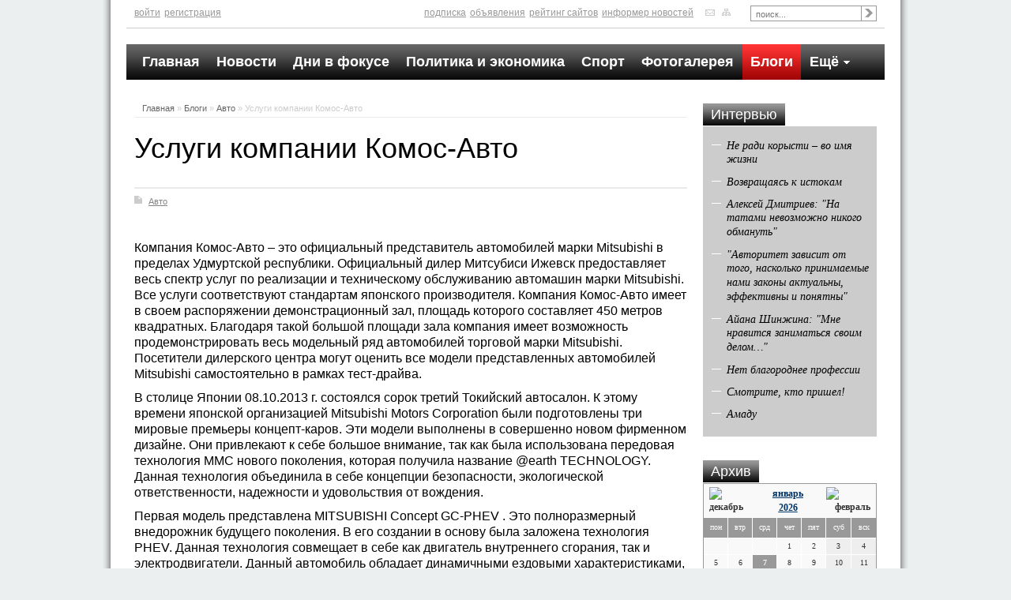

--- FILE ---
content_type: text/html; charset=utf-8
request_url: http://zvezdaltaya.ru/blogi/v-mire-avtomobilej/uslugi-kompanii-komos-avto.html
body_size: 19855
content:
<!DOCTYPE html PUBLIC '-//W3C//DTD XHTML 1.0 Transitional//EN' 'http://www.w3.org/TR/xhtml1/DTD/xhtml1-transitional.dtd'>
<html xmlns='http://www.w3.org/1999/xhtml'>
<head>
	<meta http-equiv='Content-Type' content='text/html; charset=UTF-8' />
	<meta name='description' content='Услуги компании Комос-Авто' />
	<title>Услуги компании Комос-Авто</title>
	<link rel='stylesheet' href='/css/tmpl/style.css?v=0.346' type='text/css' media='screen, projection' />
	<link rel='stylesheet' href='/css/jquery.fancybox-1.3.4.css' type='text/css' media='screen' />
	<script type='text/javascript' src='/js/jquery.min.js'></script>
	<script type='text/javascript' src='/js/jquery.cycle.js'></script>
	<script type='text/javascript' src='/js/jquery.fancybox-1.3.4.pack.js'></script>
	<style type='text/css'>
.calend_table {
  border:1px solid #999999;
  background:#FFFFFF;
  font-family:Verdana;
  font-size:10px;
  color:#333333;
}

.calend_table td {
  vertical-align:middle !important;
  color:#333333;
}

.days_table {
  font-family:Verdana;
  font-size:10px;
}
.days, .days_sun, .days_sun_right {
  background:#999999;
  color:#FFFFFF !important;
  width:35px;
  height:25px;
}
.day, .no_day {
  background: #F9F9F9;
  margin-top:10px;
  padding:0;
}
.day_curr {
  background: #999999;
  color:#FFFFFF !important;
  font-weight:bold;
  margin-top:10px;
  padding:0;
}
.day_sun, .no_day_sun, .day_sun_right, .no_day_sun_right{
  background:#EEEEEE;
}

.no_day, .no_day_sun, .no_day_sun_right {
  color:#FFFFFF !important;
  text-align:center;
}

.days, .days_sun, .day, .no_day, .day_curr, .day_sun, .no_day_sun{
  border-top: 1px solid #FFFFFF;
  border-right: 1px solid #FFFFFF;
  height:20px;
}
.day_sun_right, .no_day_sun_right, .days_sun_right {
  border-top:1px solid #FFFFFF;
  border-right:0;
}

.navig_form td {
  background:#F9F9F9;
  color:#333333;
  padding:3px;
  font-weight:bold;
  font-size:12px;
  height:25px;
}
td.navig_butt {
  padding:0 7px;
  cursor:pointer;
}

.mouseover {
  background:#EEEEEE;
  color:#333333;
  border-top: 1px solid #FFFFFF;
  border-right: 1px solid #FFFFFF;
}

.mouseover_weekend, .mouseover_weekend_s {
  background:#F9F9F9;
  color:#333333;
  border-top: 1px solid #FFFFFF;
  border-right: 1px solid #FFFFFF;
}

.mouseover_weekend_s {
  border-right:none;
}

.month_link {
  text-decoration:underline;
  color:#333333;
  cursor:pointer;
  padding:0 5px;
}

.year_link {
  text-decoration:underline;
  color:#333333;
  cursor:pointer;
  padding:0 5px;
}
td.day a, td.day a:hover {
  color:#333333;
  text-decoration:underline;
  font-weight: bold;
}
td.day a:hover {
  text-decoration:none; font-weight: bold;
}</style>
<script type='text/javascript'>var SUB_FOLDER = '', NETCAT_PATH = '/netcat/';</script>
<script type='text/javascript' src='/netcat/admin/js/lib.js'></script>
<script type='text/javascript' src='/netcat/modules/calendar/calendar.js'></script>

</head>

<body>

<div id='wrapper'>

	<div id='topnav' class='clearfix'>
		<div class='row'>
			<div class='column grid_13'>
				<ul class='block_topnav _clearfix fLeft'>
					<li><a href='/users/'>войти</a></li><li><a href='/registration/'>регистрация</a></li>
				</ul>
				<ul class='block_topnav fRight'><li><a href='/podpiska/' title='Подписка'>Подписка</a></li><li><a href='/doska-objavlenii/' title='Объявления'>Объявления</a></li><li><a href='/siterating/' title='Рейтинг сайтов'>Рейтинг сайтов</a></li><li><a href='/informer/' title='Информер новостей'>Информер новостей</a></li><li class='mail'><a href='/kontakty/'><img src='/images/tmpl/mail.png' title='обратная связь' /></a></li><li class='map'><a href='/karta-saita/'><img src='/images/tmpl/map.png' title='карта сайта' /></a></li></ul>
			</div>
			<div class='column grid_3'>
				<div class='block-searchbar'>
					<form method='GET' name='searchform' action='/search/'>
						<input type='hidden' name='action' value='index' />
						<ul class='searchbar'>
							<li class='lfield'><input type='text' value='' name='text' placeholder='поиск...' /></li>
							<li class='lbtn'><input type='image' src='/images/tmpl/spacer.gif' alt='Найти' title='Найти' /></li>
						</ul>
					</form>
				</div>
			</div>
		</div>
	</div>

	<div id='header' class='clearfix' style='height: 0;'>
		
	</div>

	<div id='navmenu'>
		<div class='row'>
			<div class='column grid_16'>
				<ul class='navmenu-v1 clearfix'><li><a href='/' title='Главная'>Главная</a></li><li><a href='/novosti/' title='Новости'>Новости</a></li><li><a href='/fokus/' title='Дни в фокусе'>Дни в фокусе</a></li><li><a href='/politika/' title='Политика и экономика'>Политика и экономика</a></li><li><a href='/sport/' title='Спорт'>Спорт</a></li><li><a href='/fotogalereya/' title='Фотогалерея'>Фотогалерея</a></li><li><a href='/blogi/' title='Блоги' class='active'>Блоги</a></li><li><a href='#' class='more' onclick='return false;'>Ещё <img src='/images/tmpl/more.png' /></a><ul><li><a href='/obrazovanie/' title='Воспитание и образование'>Воспитание и образование</a></li><li><a href='/ekonomika/' title='Экономика'>Экономика</a></li><li><a href='/kultura-i-iskusstvo/' title='Культура, искусство'>Культура, искусство</a></li><li><a href='/municipalnaya-zhizn/' title='Муниципальная жизнь'>Муниципальная жизнь</a></li><li><a href='/Medicina/' title='Медицина'>Медицина</a></li><li><a href='/pisma-chitateley/' title='Письма читателей'>Письма читателей</a></li><li><a href='/Priroda/' title='Природа'>Природа</a></li><li><a href='/selskoe-hozyaistvo/' title='Сельское хозяйство'>Сельское хозяйство</a></li><li><a href='/stroitelstvo/' title='Строительство'>Строительство</a></li><li><a href='/tvorchestvo/' title='Творчество'>Творчество</a></li><li><a href='/territoriyazakona/' title='Территория закона'>Территория закона</a></li><li><a href='/tyrizm/' title='Туризм'>Туризм</a></li><li><a href='/obshestvo/' title='Человек и общество'>Человек и общество</a></li><li><a href='/intervyu/' title='Интервью'>Интервью</a></li><li><a href='/katalog-saitov/' title='Каталог сайтов'>Каталог сайтов</a></li></ul></li></ul>
			</div>
		</div>
	</div>
	
	<div id='content' class='clearfix'>

	<div class='row'>
	<div class='column grid_12'>
<div class='block'><div class='speedbar-v1'><span><a href='/'>Главная</a> » <a href='/blogi/'>Блоги</a> » <a href='/blogi/v-mire-avtomobilej/'>Авто</a> » Услуги компании Комос-Авто</span></div></div>
	
<!-- content --><h1 class='title'>Услуги компании Комос-Авто</h1>
<div class='block'>
	<div class='fullstory-v1 clearfix'>
		<div class='stat'>
			<span class='blog'><a href='/blogi/v-mire-avtomobilej/'>Авто</a></span>
		</div>
		
		<div class='fulltext'>
		<p>Компания Комос-Авто &ndash; это официальный представитель автомобилей марки Mitsubishi в пределах Удмуртской республики. Официальный дилер Митсубиси Ижевск&nbsp;предоставляет весь спектр услуг по реализации и техническому обслуживанию автомашин марки Mitsubishi. Все услуги соответствуют стандартам японского производителя. Компания Комос-Авто имеет в своем распоряжении демонстрационный зал, площадь которого составляет 450 метров квадратных. Благодаря такой большой площади зала компания имеет возможность продемонстрировать весь модельный ряд автомобилей торговой марки Mitsubishi. Посетители дилерского центра могут оценить все модели представленных автомобилей Mitsubishi самостоятельно в рамках тест-драйва.</p>
<p>В столице Японии 08.10.2013 г. состоялся сорок третий Токийский автосалон. К этому времени японской организацией Mitsubishi Motors Corporation были подготовлены три мировые премьеры концепт-каров. Эти модели выполнены в совершенно новом фирменном дизайне. Они привлекают к себе большое внимание, так как была использована передовая технология ММС нового поколения, которая получила название @earth TECHNOLOGY. Данная технология объединила в себе концепции безопасности, экологической ответственности, надежности и удовольствия от вождения.</p>
<p>Первая модель представлена MITSUBISHI Concept GC-PHEV . Это полноразмерный внедорожник будущего поколения. В его создании в основу была заложена технология PHEV. Данная технология совмещает в себе как двигатель внутреннего сгорания, так и электродвигатели. Данный автомобиль обладает динамичными ездовыми характеристиками, а также самыми наилучшими показателями экологичности (в своем классе). На автомобиле установлена система полного привода MMC S-AWC. Она прекрасно сочетается с системой курсовой устойчивости автомобиля MITSUBISHI Concept GC-PHEV. Автомобиль имеет превосходную управляемость, он очень устойчив. Данный представитель марки MITSUBISHI обладает широчайшими возможностями для поездок по бездорожью.</p>
		</div>
		
		<div class='date_nick'>
			<span class='date'>30.11.2013</span>
			<span class='nick'>Антон Кармацких</span>
		</div>
			
		
	</div>
</div>
<!-- /content -->
	
	</div>
	<div class='column grid_4'>
	
	
<div class='block'><h4 class='titleblock-v2'><a href='/intervyu/'>Интервью</a></h4><div class='block-topstory-v1'><ul class='topstory-v1'><li><a href='/fokus/ne-radi-korysti-vo-imya-zhizni-20-02-2013.html'>Не ради корысти – во имя жизни</a></li><li><a href='/kultura-i-iskusstvo/vozvraschayas-k-istokam-11-02-2013.html'>Возвращаясь к истокам</a></li><li><a href='/sport/alexey-dmitriev-na-tatami-nevozmozhno-nikogo-obmanut-07-02-2013.html'>Алексей Дмитриев: "На татами невозможно никого обмануть"</a></li><li><a href='/politika/avtoritet-zavisit-ot-togo-naskolko-prinimaemye-nami-zakony-aktualny-effektivny-i-ponyatny-17-01-2013.html'>"Авторитет зависит от того, насколько принимаемые нами законы актуальны, эффективны и понятны"</a></li><li><a href='/kultura-i-iskusstvo/ayana-shinzhina-mne-nravitsya-zanimatsya-svoim-delom-16-01-2013.html'>Айана Шинжина: "Мне нравится заниматься своим делом…"</a></li><li><a href='/Medicina/net-blagorodnee-professii-16-01-2013.html'>Нет благороднее профессии</a></li><li><a href='/kultura-i-iskusstvo/smotrite-kto-prishel-19-12-2012.html'>Смотрите, кто пришел!</a></li><li><a href='/kultura-i-iskusstvo/amadu-06-03-2012.html'>Амаду</a></li></div></div>



	<div class='block'>
		<h4 class='titleblock-v2'><a href='/arhiv/'>Архив</a></h4>
		<div id='nc_calendar_block'><table width='220' cellpadding='0' cellspacing='0' class='calend_table'><tr valign='top' class='navig_form'>
<td align='left' class='navig_butt'>
<img src='/netcat/modules/calendar/images/left-arrow-std.gif' onclick='nc_calendar_generate(07, 12, 2025); return false;' alt='декабрь' title='декабрь' />
</td>
<td align='center' class='navig_date'>
<span class='month_link'><a href='/arhiv/2026/01/'>январь</a></span>
<span class='year_link'><a href='/arhiv/2026/'>2026</a></span>
</td>
<td align='right' class='navig_butt'>
<img src='/netcat/modules/calendar/images/right-arrow-std.gif' onclick='nc_calendar_generate(07, 2, 2026); return false;' alt='февраль' title='февраль' />
</td>
</tr><tr><td colspan='3'><table cellpadding='0' cellspacing='0' width='100%' class='days_table'><tr><td align='center' class='days'>пон</td><td align='center' class='days'>втр</td><td align='center' class='days'>срд</td><td align='center' class='days'>чет</td><td align='center' class='days'>пят</td><td align='center' class='days_sun'>суб</td><td align='center' class='days_sun_right'>вск</td></tr><tr><td class='no_day'>&nbsp;</td><td class='no_day'>&nbsp;</td><td class='no_day'>&nbsp;</td><td class='day' align='center' onmouseover='this.className="mouseover"' onmouseout='this.className="day"'>1</td><td class='day' align='center' onmouseover='this.className="mouseover"' onmouseout='this.className="day"'>2</td><td class='day_sun' align='center' onmouseover='this.className="mouseover_weekend"' onmouseout='this.className="day_sun"'>3</td><td class='day_sun_right' align='center' onmouseover='this.className="mouseover_weekend_s"' onmouseout='this.className="day_sun_right"'>4</td></tr><tr><td class='day' align='center' onmouseover='this.className="mouseover"' onmouseout='this.className="day"'>5</td><td class='day' align='center' onmouseover='this.className="mouseover"' onmouseout='this.className="day"'>6</td><td class='day_curr' align='center'>7</td><td class='day' align='center' onmouseover='this.className="mouseover"' onmouseout='this.className="day"'>8</td><td class='day' align='center' onmouseover='this.className="mouseover"' onmouseout='this.className="day"'>9</td><td class='day_sun' align='center' onmouseover='this.className="mouseover_weekend"' onmouseout='this.className="day_sun"'>10</td><td class='day_sun_right' align='center' onmouseover='this.className="mouseover_weekend_s"' onmouseout='this.className="day_sun_right"'>11</td></tr><tr><td class='day' align='center' onmouseover='this.className="mouseover"' onmouseout='this.className="day"'>12</td><td class='day' align='center' onmouseover='this.className="mouseover"' onmouseout='this.className="day"'>13</td><td class='day' align='center' onmouseover='this.className="mouseover"' onmouseout='this.className="day"'>14</td><td class='day' align='center' onmouseover='this.className="mouseover"' onmouseout='this.className="day"'>15</td><td class='day' align='center' onmouseover='this.className="mouseover"' onmouseout='this.className="day"'>16</td><td class='day_sun' align='center' onmouseover='this.className="mouseover_weekend"' onmouseout='this.className="day_sun"'>17</td><td class='day_sun_right' align='center' onmouseover='this.className="mouseover_weekend_s"' onmouseout='this.className="day_sun_right"'>18</td></tr><tr><td class='day' align='center' onmouseover='this.className="mouseover"' onmouseout='this.className="day"'>19</td><td class='day' align='center' onmouseover='this.className="mouseover"' onmouseout='this.className="day"'>20</td><td class='day' align='center' onmouseover='this.className="mouseover"' onmouseout='this.className="day"'>21</td><td class='day' align='center' onmouseover='this.className="mouseover"' onmouseout='this.className="day"'>22</td><td class='day' align='center' onmouseover='this.className="mouseover"' onmouseout='this.className="day"'>23</td><td class='day_sun' align='center' onmouseover='this.className="mouseover_weekend"' onmouseout='this.className="day_sun"'>24</td><td class='day_sun_right' align='center' onmouseover='this.className="mouseover_weekend_s"' onmouseout='this.className="day_sun_right"'>25</td></tr><tr><td class='day' align='center' onmouseover='this.className="mouseover"' onmouseout='this.className="day"'>26</td><td class='day' align='center' onmouseover='this.className="mouseover"' onmouseout='this.className="day"'>27</td><td class='day' align='center' onmouseover='this.className="mouseover"' onmouseout='this.className="day"'>28</td><td class='day' align='center' onmouseover='this.className="mouseover"' onmouseout='this.className="day"'>29</td><td class='day' align='center' onmouseover='this.className="mouseover"' onmouseout='this.className="day"'>30</td><td class='day_sun' align='center' onmouseover='this.className="mouseover_weekend"' onmouseout='this.className="day_sun"'>31</td><td class='no_day_sun_right'>&nbsp;</td></tr><tr><td class='no_day'>&nbsp;</td><td class='no_day'>&nbsp;</td><td class='no_day'>&nbsp;</td><td class='no_day'>&nbsp;</td><td class='no_day'>&nbsp;</td><td class='no_day_sun'>&nbsp;</td><td class='no_day_sun_right'>&nbsp;</td></tr></table></td></tr></table></div>
<input type='hidden' id='calendar_cc' value='118' />
<input type='hidden' id='calendar_theme' value='3' />
<input type='hidden' id='calendar_field' value='Date' />
<input type='hidden' id='calendar_filled' value='' />
<input type='hidden' id='calendar_querydate' value='' />

	</div>

	

	</div>
</div>

	
	

	</div>

	<div id='footer' class='clearfix'><div style="position: fixed; bottom: 10px; right: 10px; height: 20px; width: 20px;" onclick="$('#mapPag').toggle();"></div><div id="mapPag" style="display: none; clear: both;"> <a href="/map/1.html">1</a>  <a href="/map/2.html">2</a>  <a href="/map/3.html">3</a>  <a href="/map/4.html">4</a>  <a href="/map/5.html">5</a>  <a href="/map/6.html">6</a>  <a href="/map/7.html">7</a> </div>
		
		<div class='row'>
			<div class='column grid_14'>
				Copyright &copy; 2012 zvezdaltaya.ru<br />
				При использовании материалов сайта ссылка на &laquo;zvezdaltaya.ru&raquo; обязательна<br />
			</div>
			<div class='column grid_2'>
<div class='counter'><noindex>
<!--LiveInternet counter--><script type="text/javascript"><!--
document.write("<a href='http://www.liveinternet.ru/click' "+
"target=_blank><img src='//counter.yadro.ru/hit?t11.1;r"+
escape(document.referrer)+((typeof(screen)=="undefined")?"":
";s"+screen.width+"*"+screen.height+"*"+(screen.colorDepth?
screen.colorDepth:screen.pixelDepth))+";u"+escape(document.URL)+
";"+Math.random()+
"' alt='' title='LiveInternet: показано число просмотров за 24"+
" часа, посетителей за 24 часа и за сегодня' "+
"border='0' width='88' height='31'><\/a>")
//--></script><!--/LiveInternet-->
</noindex></div>
			</div>
		</div>
	</div>

</div>

</body>
</html>

--- FILE ---
content_type: text/css
request_url: http://zvezdaltaya.ru/css/tmpl/style.css?v=0.346
body_size: 27121
content:
@import url("grid.css");

body {
	height:auto !important;
	min-height:100%;
	background: url(/images/tmpl/wrapper_bg.png) repeat-y top center #EBEFF0;
	font: 14px/18px Arial, Tahoma, Verdana, sans-serif;
}

#wrapper {
	width: 960px;
	margin: 0 auto;
}

a {color: #036; text-decoration: underline;}
a:hover {color: #000; text-decoration: none;}


/* Top nav
-----------------------------------------------------------------------------*/
#topnav {
	height: 35px;
	background: #fff;
	border-bottom: 1px solid #ccc;
}
	.block_topnav {color: #999; font: 12px/14px Arial, Tahoma, Verdana, sans-serif; margin-top: 9px;}
		.block_topnav li {float: left; margin-right: 5px;}
			.block_topnav li a {color: #999; text-decoration: underline !important; text-transform: lowercase;}
				.block_topnav li a:hover {color: #000;}
				.block_topnav .mail {padding: 0 4px 0 10px;}
	
	.block-searchbar {margin-top: 7px;}
		.searchbar {background: url(/images/tmpl/searchbar_bg.png) no-repeat 0 0; height: 20px; width: 160px;}
			.searchbar input {font: 11px/12px Arial, Tahoma, Verdana, sans-serif; color: #333;}
			.searchbar li {float: left; height: 20px;}
			.searchbar .lfield {overflow: hidden; padding-left: 5px; width: 135px;}
				.searchbar .lfield input {background: #fff; border: 0 none; float: left; height: 15px; margin-top: 2px; width: 130px; vertical-align: top;}
				.searchbar .lbtn input {background: url(/images/tmpl/searchbar_bg.png) no-repeat 0 -20px; height: 20px; width: 20px; vertical-align: top;}
					.searchbar .lbtn input:hover {background: url(/images/tmpl/searchbar_bg.png) no-repeat -20px -20px; }

		
/* Header
-----------------------------------------------------------------------------*/
#header {
	height: 90px;
	background: #fff;
	padding: 10px 0;
}
	.block_logo {cursor: pointer; display: block; height: 90px; overflow: hidden; text-indent: -9999px; width: 220px;}
		.logo {background: url(/images/tmpl/logo.png) no-repeat; display: block; height: 100%;}

	.block_bannerheader {text-align:right;}
	
/* Nav
-----------------------------------------------------------------------------*/
#navmenu{
	height: 45px;
	background: url(/images/tmpl/nav_bg.png) repeat-x #333;
}
	.navmenu-v1 {line-height: 45px;}
		.navmenu-v1 {font: bold 18px/45px Arial, Tahoma, Verdana, sans-serif;}
			.navmenu-v1 li, .navmenu-v1 a, .navmenu-v1 b {line-height: 45px; float: left;}
				.navmenu-v1 a {color: #fff; text-decoration: none !important; margin-right: 1px;}
					.navmenu-v1 a:hover, .navmenu-v1 li a.active {color: #fff; background: url(/images/tmpl/nav-li_bg.png) repeat-x top;}
						.navmenu-v1 a {cursor: pointer; padding: 0 10px; text-decoration: none;}
							.navmenu-v1 a b:hover, .navmenu-v1 li a.active b {}
				#navmenu .row, #navmenu .column {overflow: visible;}
				.navmenu-v1 li {position: relative;}
				.navmenu-v1 li ul {position: absolute; display: none; z-index: 100; background: #0c0c0c; width: 200px; padding: 10px 0 10px; margin-top: 45px; border-radius: 0 0 5px 5px;}
				.navmenu-v1 li:last-child ul {right: 0px;}
				.navmenu-v1 li:first-child ul {left: 0px;}
				.navmenu-v1 li:hover ul {display: block;}
				.navmenu-v1 li ul li, .navmenu-v1 li ul a {line-height: 24px; float: none; display: block;}
				.navmenu-v1 li ul li {padding: 0 0px;}
				.navmenu-v1 li ul a {background: none; font: bold 12px/24px Arial, Tahoma, Verdana, sans-serif;}
				

/* Middle
-----------------------------------------------------------------------------*/
#content {
}

	.block {margin-top: 30px;}

/*********** FIRST STORY ***********/
	.firststory-v1 {height: 320px; margin-top: 35px;}
		.firststory-v1 .bRight {float: left; width: 400px; margin-left: 20px;}
		.firststory-v1 .image {float: left;}
		.firststory-v1 h1 {font: 36px/38px Arial, Tahoma, Verdana, sans-serif;}
			.firststory-v1 h1 a {text-decoration: none !important; color: #000;}
				.firststory-v1 h1 a:hover {color: #c00;}
		.firststory-v1 .info {margin: 10px 0; padding: 10px 0; border-top: 1px solid #ccc; border-bottom: 1px solid #ccc;}
			.firststory-v1 .info .category {font: 18px/18px Arial, Tahoma, Verdana, sans-serif; float: left; padding-right: 5px;}
				.firststory-v1 .info .category a {color: #ccc; text-decoration: underline;}
					.firststory-v1 .info .category a:hover {color: #333; text-decoration: none !important;}
			.firststory-v1 .info .date {font: 12px/22px Arial, Tahoma, Verdana, sans-serif; color: #ccc; float: left; padding-right: 5px;}
			.firststory-v1 .info .comments {font: 12px/22px Arial, Tahoma, Verdana, sans-serif; color: #ccc; float: left;}
		.firststory-v1 .shorttext {font: 16px/20px Arial, Tahoma, Verdana, sans-serif; color: #333;}

/*********** TITLE BLOCKS  ***********/
	.titleblock-v1 {display: block; font: 24px/36px Arial, Tahoma, Verdana, sans-serif;}
		.titleblock-v1 a {border-bottom: 4px solid #c00; padding: 0 4px; color:#000; text-decoration: none !important;}
			.titleblock-v1 a:hover {color:#c00; border-bottom: 4px solid #000;}
	.titleblock-v2 {font: 18px/29px Arial, Tahoma, Verdana, sans-serif; color:#fff;}
		.titleblock-v2 a {padding: 4px 10px; background: url(/images/tmpl/titleblock-v1_bg.png); color: #fff; text-decoration: none;}
			.titleblock-v2 a:hover {color: #ccc; text-decoration: none;}
	.titleblock-v3 {font: 18px/36px Arial, Tahoma, Verdana, sans-serif; color: #c00;}
	.titleblock-v4 {font: 24px/36px Arial, Tahoma, Verdana, sans-serif; color: #333;}

			
	.titleinfoblock-v1 {color: #999; font: 12px/20px Arial, Tahoma, Verdana, sans-serif; }
	
	.banner-divider {height: 10px;}
	
	.column .title, .column h1 {font: 36px/38px Arial, Tahoma, Verdana, sans-serif; color: #000; margin: 20px 0;}
	
/*********** LAST STORY ***********/	
	.laststory-v1 {background: #069; padding: 25px 10px; color: #fff; font: 14px/16px Arial, Tahoma, Verdana, sans-serif;}
		.laststory-v1 li {float: left; width: 220px; margin-left: 10px;}
			.laststory-v1 .image {float: left; width: 101px;}
			.laststory-v1 .info {float: left; margin-left: 10px; width: 104px; padding-top: 10px;}
				.laststory-v1 .info .category {font-size: 12px; color: #fcc; text-decoration: underline !important;}
					.laststory-v1 .info .category:hover {text-decoration: none !important;}
				.laststory-v1 .info .date {display: block; font: 11px/12px Arial, Tahoma, Verdana, sans-serif; padding-top: 5px;}
			.laststory-v1 .title {font: 14px/18px Arial, Tahoma, Verdana, sans-serif; width: 215px;}
				.laststory-v1 .title a {color: #fff; text-decoration: none !important;}
					.laststory-v1 .title a:hover {text-decoration: underline !important;}

/*********** STORY FROM CATEGORY ***********/	
	.block-story-v1 {padding-top: 25px;}
		.block-story-v1 .bleft {width: 340px; margin-right: 20px; float: left;}
		.block-story-v1 .bright {width: 340px; float: left;}
	
	.block-story-v2 {background: #eaeaea; padding: 25px 10px;}
		.block-story-v2 .bleft {width: 320px; margin-right: 20px; float: left;}
		.block-story-v2 .bright {width: 340px; float: left;}
	
	.block-story-v3 {background: #eaeaea; padding: 20px 15px;}

	.story-v1 {}
		.story-v1 .image {float: left; width: 220px;}
		.story-v1 .info {float: left; width: 80px; margin-left: 10px; padding-top: 80px;}
		.noimage .info {width: auto; padding-top: 0;}
			.story-v1 .info .date {color: #999; font: 12px/12px Arial, Tahoma, Verdana, sans-serif;}
		.story-v1 .title {font: 18px/20px Arial, Tahoma, Verdana, sans-serif; padding: 7px 0; margin: 0;}
			.story-v1 .title a {color: #036; text-decoration: none !important;}
				.story-v1 .title a:hover {color: #000;}
		.story-v1 .text {color: #000; font: 14px/16px Arial, Tahoma, Verdana, sans-serif; /*padding-left: 20px; height: 52px;*/ overflow: hidden;}
	
	.story-v2 {}
		.story-v2 .date {color: #999; font: 11px/12px Arial, Tahoma, Verdana, sans-serif; display: block; margin-bottom: 3px;}
		.story-v2 .image {width: 120px; float: left; margin-right: 10px; margin-top: 3px;}
		.story-v2 .title {font: 18px/20px Arial, Tahoma, Verdana, sans-serif; float: left; width: 210px; margin: 0;}
			.story-v2 .title a {color: #036; text-decoration: none !important;}
				.story-v2 .title a:hover {color: #000;}
	
	.story-v3 {margin-top: 20px;}
		.story-v3 .date {color: #999; font: 11px/12px Arial, Tahoma, Verdana, sans-serif; display: block; margin-bottom: 3px;}
		.story-v3 .title {font: bold 14px/16px Arial, Tahoma, Verdana, sans-serif; margin: 0;}
			.story-v3 .title a {color: #036; text-decoration: none !important;}
				.story-v3 .title a:hover {color: #000;}

	.story-v4 {margin-top: 5px;}
		.story-v4 .image {float: left; width: 180px; margin-right: 20px}
		.story-v4 .bRight {float: left; width: 470px;}
		.story-v4 .info {padding: 5px 0;}
			.story-v4 .info .date {color: #999; font: 14px/14px Arial, Tahoma, Verdana, sans-serif;}
		.story-v4 .title {font: 24px/26px Arial, Tahoma, Verdana, sans-serif; margin: 0;}
			.story-v4 .title a {color: #036; text-decoration: none !important;}
				.story-v4 .title a:hover {color: #000;}
		.story-v4 .text {color: #000; font: 16px/18px Arial, Tahoma, Verdana, sans-serif;}

	.story-v5 {margin: 15px 0 0 0/*10px*/;}
		.story-v5 .info {padding: 5px 0;}
			.story-v5 .info .date {color: #999; font: 12px/13px Arial, Tahoma, Verdana, sans-serif;}
		.story-v5 .title {font: 18px/20px Arial, Tahoma, Verdana, sans-serif; margin: 0;}
			.story-v5 .title a {color: #036; text-decoration: none !important;}
				.story-v5 .title a:hover {color: #000;}
		.story-v5 .text {color: #000; font: 14px/16px Arial, Tahoma, Verdana, sans-serif;}
				
/*********** TOPSTORY ***********/
	.block-topstory-v1 { padding: 15px 10px 10px 30px; background: #ccc;}
	.block-topstory-v2 { padding: 15px 10px 10px 25px; background: #f33;}
	
	.topstory-v1  {list-style: url(/images/tmpl/list-style-line.png) outside;}
		.topstory-v1 li {margin-bottom: 10px;}
			.topstory-v1 li a {color: #000; font: italic 14px/14px Georgia, "Nimbus Roman No9 L", serif; text-decoration: none !important;}
				.topstory-v1 li a:hover {color: #666;}
				
	.topstory-v2  {list-style: circle outside; color: #fff;}
	.topstory-v2 li {margin-bottom:10px;}
		.topstory-v2 li a {color: #fff; font: italic 14px/14px Georgia, "Nimbus Roman No9 L", serif; text-decoration: none !important;}
			.topstory-v2 li a:hover {text-decoration: underline !important;}
	
				
/*********** LINK ADS ***********/	
	.linkads-v1 {padding: 10px 5px 10px 30px; background: url(/images/tmpl/linkads_bg.png) no-repeat 5px 5px; border: 1px solid #eaeaea; font: 12px/14px Arial, Tahoma, Verdana, sans-serif;}
		.linkads-v1 a {color: #000; text-decoration: underline !important;}
			.linkads-v1 a:hover {text-decoration: none !important;}
	
	
/*********** VOTE ***********/	
	.block-vote-v1 {}
	
	.vote-v1 {background: #9f9;}
		.vote-v1 .titlevote {font: bold italic 18px/20px Georgia, "Nimbus Roman No9 L", serif; color: #000; background: #6c6; padding: 10px;}
		.vote-v1 .vote {padding: 7px 5px 0 10px; font: italic 14px/16px Georgia, "Nimbus Roman No9 L", serif; }
		.vote-v1 .buttonvote {padding: 10px;}
			.vote-v1 .buttonvote .ok {font: bold 14px/14px Arial, Tahoma, Verdana, sans-serif; color: #069; text-decoration: underline !important;}
				.vote-v1 .buttonvote .ok:hover {text-decoration: none !important;}
			.vote-v1 .buttonvote .result {font: 11px/11px Arial, Tahoma, Verdana, sans-serif; color: #069; text-decoration: underline !important;}
				.vote-v1 .buttonvote .result:hover {text-decoration: none !important;}
			.vote-v1 .buttonvote .allvote {font: 11px/11px Arial, Tahoma, Verdana, sans-serif; color: #069; text-decoration: underline !important;}
				.vote-v1 .buttonvote .allvote:hover {text-decoration: none !important;}
	
/*********** TAGS ***********/	
	.block-tags-v1 {background: #ccc; padding: 10px; font: 14px/16px Arial, Tahoma, Verdana, sans-serif;}
	a.clouds_xsmall, a.clouds_small, a.clouds_medium, a.clouds_large, a.clouds_xlarge {color: #036; line-height:1.3em; text-decoration: underline !important;}
		a.clouds_xsmall:hover, a.clouds_small:hover, a.clouds_medium:hover, a.clouds_large:hover, a.clouds_xlarge:hover {text-decoration: none !important;}
		.clouds_xsmall {font-size: 0.9em;}
		.clouds_small {font-size: 1.2em; font-weight: bold;}
		.clouds_medium {font-size: 1.5em; font-weight: bold;}
		.clouds_large {font-size: 1.8em;}
		.clouds_xlarge {font-size: 2em;}

/*********** SHORTSTORY ***********/	
	.block-shortstory-v1 {}
	
	.shortstory-v1 {}
		.shortstory-v1 .image {float: left; margin-right: 15px;}
		.shortstory-v1 .title {font: 28px/30px Arial, Tahoma, Verdana, sans-serif; margin: 0 0 10px 0;}
			.shortstory-v1 .title a {color: #c00; text-decoration: none !important;}
				.shortstory-v1 .title a:hover {color: #000;}
		.shortstory-v1 .info {font: 11px/12px Arial, Tahoma, Verdana, sans-serif; color: #999;}
		.shortstory-v1 .info a {color: #999; text-decoration: none;}
		.shortstory-v1 .info a:hover {color: #333333; text-decoration: underline;}
		.shortstory-v1 .shorttext {font: 16px/18px Arial, Tahoma, Verdana, sans-serif; margin: 10px 0 0 0;}
	
	.shortstory-v2 {padding-bottom: 10px; border-bottom: 1px dotted #ccc;}
		.shortstory-v2 .image {float: left; margin-right: 20px;}
		.shortstory-v2 .title {font: 26px/28px Georgia, "Nimbus Roman No9 L", serif; margin: 0 0 20px 0;}
			.shortstory-v2 .title a {color: #069; text-decoration: none !important;}
				.shortstory-v2 .title a:hover {color: #c00;}
		.shortstory-v2 .info {float: left; width: 110px; font: 11px/12px Arial, Tahoma, Verdana, sans-serif; color: #999; margin: 0 10px 0 0;}
		.shortstory-v2 .shorttext {font: 16px/18px Georgia, "Nimbus Roman No9 L", serif; margin: 10px 0 0 20px;}
	
/*********** PAGES ***********/
	.pagenavigation-v1 {border-top: 1px solid #eaeaea; padding-top: 20px; text-align: center;}
		.pagenavigation-v1 .navigation {font: 22px/24px Arial, Tahoma, Verdana, sans-serif; margin-bottom: 10px;}
			.pagenavigation-v1 .navigation span {color: #999; padding: 2px 6px; background: #eaeaea;}
			.pagenavigation-v1 .navigation a {color: #000; text-decoration: none !important; padding: 2px 6px; background: #eaeaea;}
				.pagenavigation-v1 .navigation a:hover {background: #ccc;}
		.pagenavigation-v1 .nplink {font: 12px/14px Arial, Tahoma, Verdana, sans-serif;}
			.pagenavigation-v1 .nplink span {color: #999; margin-right: 5px;}
			.pagenavigation-v1 .nplink a {color: #000; text-decoration: none !important;}
				.pagenavigation-v1 .nplink a:hover {color: #999;}

	.speedbar-v1 {font: 11px/12px Arial, Tahoma, Verdana, sans-serif; color: #ccc; border-bottom: 1px solid #eaeaea; padding: 0 0 5px 10px;}
		.speedbar-v1 a {color: #666; text-decoration: none !important;}
			.speedbar-v1 a:hover {color: #000;}
				
/*********** FULLSTORY ***********/	
	.fullstory-v1 {}
		.fullstory-v1 .title {font: 36px/38px Arial, Tahoma, Verdana, sans-serif; color: #000; margin: 0 0 20px 0;}
		.fullstory-v1 .image {float: left; margin-right: 20px;}
		.fullstory-v1 .info {color: #999; font: 11px/12px Arial, Tahoma, Verdana, sans-serif; margin-top: 60px; float: left;}
		.fullstory-v1 .info.noimage {margin-top: 0; float: none;}
		.fullstory-v1 .info.noimage ul li {display: inline-block;}
			.fullstory-v1 .info .rating {margin-bottom: 30px;}
		.fullstory-v1 .fulltext {margin-top: 20px; font: 16px/20px Arial, Tahoma, Verdana, sans-serif; color: #000;}
			.fullstory-v1 .fulltext i {font-style: italic;}
			.fullstory-v1 .fulltext blockquote {color: #333; font: italic 18px/20px Georgia, "Nimbus Roman No9 L", serif; padding: 5px 0 5px 20px; margin: 10px 0; border-left: 1px solid #ccc;}
			.fullstory-v1 .fulltext b, .fullstory-v1 .fulltext strong {font-weight: bold;}
			.fullstory-v1 .fulltext p {margin: 10px 0;}
			.fullstory-v1 .fulltext ul {list-style: circle outside; padding-left: 30px; color: #000; margin: 10px 0;}
			.fullstory-v1 .fulltext ol {list-style: decimal outside; padding-left: 35px; color: #000; margin: 10px 0;}
			
			.smallfoto ul {margin: 0 0 0 8px;}
			.smallfoto ul li {display: inline-block; padding: 4px 8px 4px 0; text-align: center; vertical-align: middle;}
			.smallfoto ul li:first-child {padding-left: 0;}
			.smallfoto ul li:last-child {padding-right: 0;}

/*********** RELATED ARTICLE ***********/
	.relatedarticle-v1 {padding-top: 10px; margin-top: 20px; font: bold 14px/16px Arial, Tahoma, Verdana, sans-serif; border-top: 1px solid #eaeaea;}
		.relatedarticle-v1 ul {list-style: circle outside; color: #f33; margin-left: 30px;}
			.relatedarticle-v1 ul li {padding-bottom: 7px;}
				.relatedarticle-v1 ul li a {color: #f33; text-decoration: none !important;}
					.relatedarticle-v1 ul li a:hover {color: #000;}
			
/*********** COMMENTS ***********/
	.comments-v1 {padding: 10px 0; margin-top: 10px; font: normal 14px/16px Arial, Tahoma, Verdana, sans-serif; border-top: 1px solid #eaeaea;}
		.comments-v1 a  {font: 13px/14px Arial, Tahoma, Verdana, sans-serif; color: #999; text-decoration: underline !important;}
			.comments-v1 a:hover {text-decoration: none !important;}
			
			.comment-block {margin: 0 0 15px;}
			.comment-info {font-size: 12px; padding: 4px 0;}
			.comment-info .comment-author {font-weight: bold;}
			.comment-info .comment-date {font-size: 11px; color: #1a1a1a;}
			.comment-body {margin: 3px 0 6px; line-height: 1.4em; font-size: 13px;}
			
			.comment-form {font: 12px/12px Arial, Tahoma, Verdana, sans-serif; padding: 20px 0 0;}
			.comment-form .item {margin: 0 0 8px; clear: both;}
			.comment-form label {float: left; margin: 3px 0; font-weight: bold; width: 90px;}
			.comment-form input, .comment-form textarea {width: 150px; padding: 2px 5px;}
			.comment-form textarea {width: 350px; height: 120px;}
			.comment-form .captcha img {display: block; height: 30px;}
			.comment-form .captcha label {height: 50px;}
			.comment-form .captcha input {width: 100px; margin-top: 4px;}
	
/*********** FORMS ***********/
	.error-summary {margin: 0 0 30px; color: #f00; font-weight: bold;}
	.form {}
		.form .item {margin: 0 0 12px; clear: both;}
		.form .req {color: #f00; border: none;}
		.form input, .form textarea {padding: 2px 5px; width: 265px;}
		.form  select {width: 282px; padding: 2px 2px 2px 5px;}
		.form textarea {width: 400px; height: 150px;}
		.form label {float: left; width: 130px; display: block; font-weight: bold; margin: 3px 0;}
		.form .textarea label {float: none; margin: 0 0 6px;}
		.form .button input {width: auto; padding: 4px 10px;}
		.form .info {padding: 5px 0 8px; color: #333; font-style: italic;}
		.form .captcha input {display: block; margin: 6px 0 0;}
		.form .saveme {margin-left: 130px;}
		.form .saveme label {float: none; width: auto; font-weight: normal;}
		.form .saveme input {width: auto;}
		.reg label {width: 200px;}
		.form .button input {float: left;}
		.auth-links {float: left; margin-left: 50px; font-size: 12px; line-height: 16px;}
		.auth-links a {text-decoration: none;}
		.auth-links a:hover {text-decoration: underline;}

.photoalbum {}
	.photoalbum ul, .photoalbum ul li {}
	.photoalbum ul li {display: inline-block; padding: 8px 5px;}
	.photoalbum .photo {position: relative; color: #fff; width: 320px; height: 190px; text-align: center;}
	.photoalbum .photo img {max-width: 320px; max-height: 190px;}
	.photoalbum .photo .photo-title, .photoalbum .photo .photo-numb  {position: absolute; background: url(/images/tmpl/lbg3.png);}
	.photoalbum .photo .photo-title {bottom: 0; left: 0; padding: 5px; text-align: left;}
	.photoalbum .photo .photo-numb {top: 0; right: 0; padding: 5px 10px; }
	.photoalbum .photo-small {width: 150px; height: 110px; text-align: center;}
	.photoalbum .photo-small img {max-width: 150px; max-height: 110px; border-radius: 5px;}
	.photoalbum a {color: #fff; font: bold 12px/16px Arial, Tahoma, sans-serif;}
	.photoalbum a:hover {text-decoration: none; color: #fff;}
	
.firm-catalog-main {margin: 30px 0 50px;}
.firm-catalog-main  .title {color: #C00; font-size: 22px; font-weight: bold; border-bottom: 3px solid #333; padding: 3px 0 5px; margin: 10px 0 10px;}
.firm-catalog ul, .firm-catalog-main ul {float: left;}
.firm-catalog ul li, .firm-catalog-main ul li {list-style: square; margin-left: 20px;}
.firm-catalog-main a, .firm-catalog a  {font-size: 11px; color: #036;}
.firm-catalog-main a:hover, .firm-catalog a:hover {color: #000; text-decoration: none;}
.fcol_1 {width: 100%;}
.fcol_2 {width: 50%;}
.fcol_3 {width: 33%;}
.fcol_4 {width: 25%;}
.fcol_5 {width: 20%;}

/**blogi**/
.blog-block-main {margin: 20px 0 0;}
.name_1 {font-size:26px;}
.stat {border-top:2px solid #E9E9E9; padding:7px 0 0px;}
		.blog {display:block; font-size:11px; color:#858585; background:url(/images/blog.png) 0 2px no-repeat; padding:0 0 20px 18px;}
		.blog a, .blog a:visited {color:#858585;}
		.date_nick {border-top:2px solid #E9E9E9; margin-top:10px; padding-top:10px; font-size:11px; color:#858585;}
				.date_nick .date, .date_nick .nick {display:inline-block; zoom:1; *display:inline;}
				.date_nick .date {background:url(/images/date.png) 0 no-repeat; padding:0 25px 0 16px;}
				.nick {padding-left:18px; background:url(/images/nick.png) 0 no-repeat;}
						 .item .nick a, .item .nick a:visited {color:#858585;}
						 .item .nick a:hover {text-decoration:none; color:#000;}
.blh .tex8 {width:54px;}
.links_1 {padding-bottom:30px;}
.stat .links_1, .single_box_2 .links_1 {padding: 10px 0; text-align: right;}
		.links_1 a, .links_1 a:visited {background:#C6EBFF; color:#000; display:inline-block; zoom:1; height:28px; margin-right:20px; padding:0 25px; line-height:27px; *display:inline; border-radius: 15px; -webkit-border-radius: 15px; -o-border-radius: 15px; -ms-border-radius: 15px; -mz-border-radius: 15px;}
		.links_1 a:hover {background-color:#005CA4; text-decoration:none;color:#fff;}
		
.left_right_2 {width:100%; overflow:hidden; padding: 20px 0 0;}
		.left_2, .right_2 {width:460px; font-size: 12px;}
			.name_5 {border-top:9px solid #333; font-size:12px; font-weight:bold; text-transform:uppercase; padding-left:6px;}
			.name_5 span {display:inline-block; zoom:1; display:inline; position:relative; background:#fff; top:-13px; padding:0 9px;}
		.left_2 {float:left;}
			.list_1 {}
				.list_1 li {color:#000; padding-bottom:5px; width:100%; overflow:hidden;}
				.list_1 li em {float:left; width:25px;}
				.list_1 li i {float:left; width:410px;}
				.list_1 li a, .list_1 li a:visited {text-decoration: none; color:#036;}
				.list_1 li a:hover {color: #000;}
				.list_1 li span {color:#999999;}
		.right_2 {float:right;}
			.items {}
				.items .item {border-bottom:1px solid #E9E9E9; padding:0 0 10px; margin:0 0 15px;}
				.items .item a, .items .item a:visited {color:#036; text-decoration: none;}
				.items .item a:hover {color:#000; text-decoration: none;}
				.items .item span {font-size:11px; color:#999999; border-right:1px solid #999999; padding-right:4px;}
				.nick_2 {display:block; padding-top:5px; background-position:0 9px;}
				
.name_3 {border-bottom:2px solid #E9E9E9; color:#005CA4; font-size:21px; padding-bottom: 5px;}	
.name_3 a, .name_3 a:visited { color:#036; font-size: 18px; text-decoration: none;}
.name_3 a:hover, .date_nick_2 a:hover { color:#000;}
.date_nick_2 a {font-size: 11px; color: #888; text-decoration: none;}
.date_nick_2 {padding-top:5px; margin-top:0; border:0; margin-bottom:20px;}
.single_box {padding-bottom:20px;}
		.single_box .item {border:0; margin-bottom:0; font-size: 12px;}
.pagination {text-align:center; padding-bottom:20px;}
		.pagination li {display:inline; padding:0 2px;}
				.pagination li a:hover {color:#000; text-decoration:none;}
.single_box_2 {padding:15px 0 10px;}
		.single_box_2 .name_3 {font-size:18px;}
		.com_2 {background:url(/images/com_2.png) 0 no-repeat; margin-left:25px; padding-left:19px;}
		.single_box_2 p {font-size:13px; line-height:18px; text-align:left;}
		.date_nick_3 {margin-bottom:15px;}
.show_more_post, .hide_mode_post {text-decoration: none; border-bottom: 1px dashed; color: #858585 !important;}
a.show_more_post:hover, a.hide_mode_post:hover {text-decoration: none;}


.map { }
.map a {color: #036; text-decoration: none;}
.map a:hover {color: #000; text-decoration: underline;}
.map ul li {margin-left: 18px; font-size: 11px; font-family: Arial, Tahoma; line-height: 13px; list-style: square;}

.search-result {margin: 8px 0;}
.search-result .for-human {font-size: 110%; padding: 3px 0;}
.search-result ol {margin: 4px 0;}
.search-result ol li {list-style: decimal; margin: 0 0 0 25px; padding: 5px 0 5px 5px;}
.search-result .small {padding: 3px 0; font-size: 92%;}
.search-result .url {color: #888;}

.advert-items {padding-top: 20px;}
	.advert-item {margin: 0 0 10px; border-bottom: 1px solid #eee; padding: 0px 0 10px; color: #999;}
	.advert-item:last-child {border-bottom: none;}
		.advert-item .advert-date {font-size: 11px;}
		.advert-item .advert-link a {font-size: 12px; text-decoration: none;}
		.advert-item .advert-link a:hover {color: #000; text-decoration: underline;}
		.advert-item .advert-text {color: #000; font-size: 14px; line-height: 1.5em;}
		
.block-links {padding: 0 0 20px;}
.block-links ul li {display: inline-block; padding: 0 10px 0 0; text-transform: uppercase; font-weight: bold;}

.advert-tool {padding: 0 0 10px;}
.advert-summary {font-size: 13px; font-style: italic; float: left;}
.advert-add-button {float: right; font-weight: bold;}
.advert-full-text {padding: 10px 0; font-size: 14px; line-height: 1.5em;}
.advert-full-info-item {padding: 3px 0;}
.advert-person, .advert-full-date {color: #888;}

.catalog-list {}
.catalog-list-item {float: left; width: 48%; margin-bottom: 6px;}
.catalog-list-item a {color: #000;}
.catalog-list-count {font-style: italic; font-size: 90%; color: #666;}
.catalog-table, .catalog-table a {font-size: 12px;}
.catalog-table {margin: 10px 0 10px; padding: 0;}
.catalog-table tr td, .catalog-table tr th {border-bottom: 1px solid #e0e0e5; padding: 5px 4px; margin: 0; vertical-align: middle; text-align: left;}
.catalog-table thead tr th {font-weight: bold; text-align: center;}

.site-item {margin: 0 0 6px; overflow: hidden;}
.site-item .site-title {font-size: 16px; font-weight: bold; padding: 0 0 4px;}
.site-item p {line-height: 1.5em;}
.site-item .site-image {float: right; margin: 0 0 4px 4px;}
.site-about {margin: 0 4px 4px;}

/* Footer
-----------------------------------------------------------------------------*/
#footer {
	background: #fff;
	margin-top: 30px;
	padding: 15px 0 20px 0;
	font: 11px/14px Arial, Tahoma, Verdana, sans-serif;
	color: #000;
	border-top: 4px solid #333;
}
	#footer a {color: #000; text-decoration: underline !important;}
		#footer a:hover {text-decoration: none !important;}

.desk-info {line-height: 15px;}
.desk-info strong, .desk-info b {font-weight: bold;}


--- FILE ---
content_type: text/css
request_url: http://zvezdaltaya.ru/css/tmpl/grid.css
body_size: 2904
content:
/* ================ */
/* = The 1Kb Grid = */     /* 16 columns, 40 pixels each, with 20 pixel gutter */
/* ================ */

.grid_1 { width:40px; }
.grid_2 { width:100px; }
.grid_3 { width:160px; }
.grid_4 { width:220px; }
.grid_5 { width:280px; }
.grid_6 { width:340px; }
.grid_7 { width:400px; }
.grid_8 { width:460px; }
.grid_9 { width:520px; }
.grid_10 { width:580px; }
.grid_11 { width:640px; }
.grid_12 { width:700px; }
.grid_13 { width:760px; }
.grid_14 { width:820px; }
.grid_15 { width:880px; }
.grid_16 { width:940px; }

.column {
	margin: 0 10px;
	overflow: hidden;
	float: left;
	display: inline;
}
.row {
	width: 960px;
	margin: 0 auto;
	overflow: hidden;
}
.row .row {
	margin: 0 -10px;
	width: auto;
	display: inline-block;
}

/* `Clear Floated Elements
----------------------------------------------------------------------------------------------------*/

/* http://sonspring.com/journal/clearing-floats */

.clear {
  clear: both;
  display: block;
  overflow: hidden;
  visibility: hidden;
  width: 0;
  height: 0;
}

/* http://www.yuiblog.com/blog/2010/09/27/clearfix-reloaded-overflowhidden-demystified */

.clearfix:before,
.clearfix:after {
  content: '\0020';
  display: block;
  overflow: hidden;
  visibility: hidden;
  width: 0;
  height: 0;
}

.clearfix:after {
  clear: both;
}

/*
  The following zoom:1 rule is specifically for IE6 + IE7.
  Move to separate stylesheet if invalid CSS is a problem.
*/

.clearfix {
  zoom: 1;
}


/* Grid >> Children (Alpha ~ First, Omega ~ Last)
----------------------------------------------------------------------------------------------------*/

.alpha {
	margin-left: 0;
}

.omega {
	margin-right: 0;
}

.fRight {
	float: right;
}
.fLeft {
	float: left;
}

/* Reset CSS - http://meyerweb.com/eric/tools/css/reset/   v2.0 | 20110126
----------------------------------------------------------------------------------------------------*/

html, body, div, span, applet, object, iframe,
h1, h2, h3, h4, h5, h6, p, blockquote, pre,
a, abbr, acronym, address, big, cite, code,
del, dfn, em, img, ins, kbd, q, s, samp,
small, strike, strong, sub, sup, tt, var,
b, u, i, center,
dl, dt, dd, ol, ul, li,
fieldset, form, label, legend,
table, caption, tbody, tfoot, thead, tr, th, td,
article, aside, canvas, details, embed, 
figure, figcaption, footer, header, hgroup, 
menu, nav, output, ruby, section, summary,
time, mark, audio, video {
	margin: 0;
	padding: 0;
	border: 0;
	font-size: 100%;
	font: inherit;
	/*vertical-align: baseline;*/
}
/* HTML5 display-role reset for older browsers */
article, aside, details, figcaption, figure, 
footer, header, hgroup, menu, nav, section {
	display: block;
}
body {
	line-height: 1;
}
ol, ul {
	list-style: none;
}
blockquote, q {
	quotes: none;
}
blockquote:before, blockquote:after,
q:before, q:after {
	content: '';
	content: none;
}
table {
	border-collapse: collapse;
	border-spacing: 0;
}